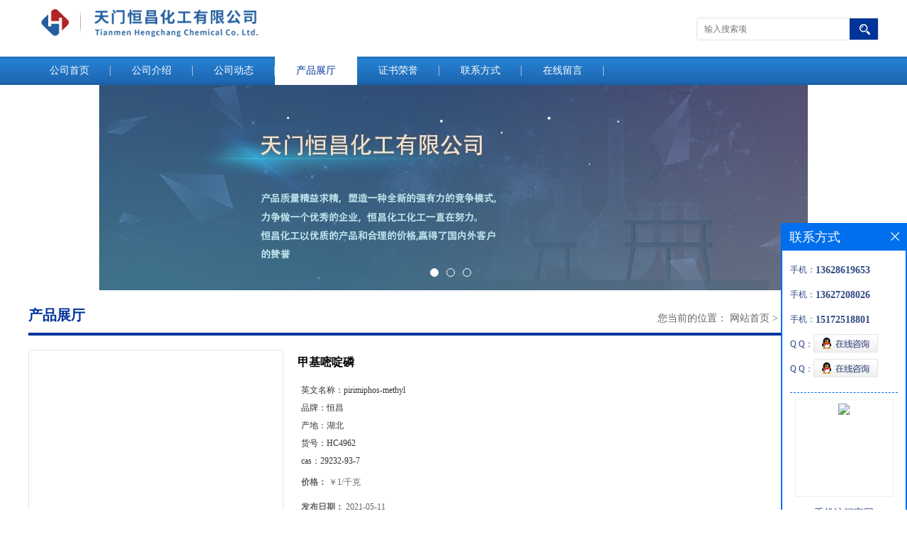

--- FILE ---
content_type: text/html; charset=utf-8
request_url: http://www.tianmenchem.com/products/show24389049.html
body_size: 6564
content:
<!DOCTYPE html PUBLIC "-//W3C//DTD XHTML 1.0 Transitional//EN" "http://www.w3.org/TR/xhtml1/DTD/xhtml1-transitional.dtd">
<html xmlns="http://www.w3.org/1999/xhtml">
<head>
<meta http-equiv="Content-Type" content="text/html; charset=utf-8" />
<title>甲基嘧啶磷-天门恒昌化工有限公司</title>
<meta http-equiv="keywords" content="甲基嘧啶磷">
<meta http-equiv="description" content="中文名称:甲基嘧啶磷 英文名称:pirimiphos-methyl CAS号码:29232-93-7 产品类别:有机磷杀虫剂 外观与性状:黄色液体 密度:1.229g/cm3 沸点:386.5oCat760mmHg 熔点:15°C 闪点:-18?°C 折射率:1.555 储存条件:APPROX4oC  供应其他主要品种:  中文...">


<script>
    if(true){
        var curl = window.location.href;
        var defurl = "http://www.tianmenchem.com";
        if(curl.indexOf(defurl)<0){
            if (defurl.indexOf("http://")==0){
                curl = curl.replace(defurl.replace("http:","https:"),defurl);
            }else{
                curl = curl.replace(defurl.replace("https:","http:"),defurl);
            }
            window.location.href = curl;
        }
    }
</script>
<link rel="stylesheet" type="text/css" href="/web/mb/cn/gd_mb29/css/base.css">
<link rel="stylesheet" type="text/css" href="/web/mb/cn/gd_mb29/css/top.css">
<link rel="stylesheet" type="text/css" href="/web/mb/cn/gd_mb29/css/bottom.css">
<link rel="stylesheet" type="text/css" href="/web/mb/cn/gd_mb29/css/layout.css">
<script type="text/javascript" src="/web/mb/cn/gd_mb29/js/jquery-1.11.1.min.js"></script>
<script type="text/javascript" src="/web/mb/cn/gd_mb29/js/common.js"></script>
<script type="text/javascript" src="/web/mb/cn/gd_mb29/js/Tony_Tab.js"></script><!--焦点图--></head>
<body>
<div class="header">
 <div class="clearfix top">
  <a href="/" class="logo_l">
		<img src="https://imgcn2.guidechem.com/img/msite/2018/3/14/rzlds$96cd1c3f1e080_8763.png" alt="天门恒昌化工有限公司" title="米甲脂|咪唑并[1,2-b]哒嗪|米卡芬净钠|美托咪酯|蔓越橘花青素-天门恒昌化工有限公司"/>
    </a>
  <ul class="tp_sech">
   <form name="form_productSearch" id="form_productSearch1" method="get" onsubmit="return searchProduct('product_sokey1');">
	<input type="text" placeholder="输入搜索项"  name="keys" id="product_sokey1" value="" class="tp_t_mx_t1"/>
	<input type="button" value=""  onclick="searchProduct('product_sokey1')" class="tp_t_mx_t2"/>
   </form>
<script src="/web/mb/publicJs/common.js"></script>
<script type="text/javascript">
    function searchProduct(keyid) {
        var inputid="product_sokey";
        if(keyid)inputid=keyid;
        var keys = $("#"+inputid).val();       // 搜索的关键词
        if(keys==""){
            tusi("请输入您要搜索的关键词");
            return false;
        }
        if (-1 > 0){
            location.href = "/products/list-catid-_-keys-"+URLEncode(keys)+"_--p1.html";
        }else {
            location.href = "/products/list-keys-"+URLEncode(keys)+"_--p1.html";
        }
        return false;
    }
</script>
  </ul>
 </div><!--top-->
 <div class="nav">
   <ul>
      <li class=""><a href="/" >公司首页</a></li>
      <li class=""><a href="/about.html" >公司介绍</a></li>
      <li class=""><a href="/news/list--p1.html" >公司动态</a></li>
      <li class="omm"><a href="/products/list--p1.html" >产品展厅</a></li>
      <li class=""><a href="/honors/list--p1.html" >证书荣誉</a></li>
      <li class=""><a href="/contact.html" >联系方式</a></li>
      <li class=""><a href="/feedback.html" >在线留言</a></li>
   </ul>
  </div><!--nav-->
</div><!--header--><div class="banner-box slideBox">
 <div class="bd">
 <ul>
        <li><div class="m-width">
                <img src="https://imgcn2.guidechem.com/img/msite/2018/3/14/rzlds$974fe5be2d2c7_71a9.jpg" alt=""/>
           </div>
		</li>
        <li><div class="m-width">
                <img src="https://imgcn2.guidechem.com/img/msite/2018/3/14/rzlds$974fe5c7ac113_fb2d.jpg" alt=""/>
           </div>
		</li>
        <li><div class="m-width">
                <img src="https://imgcn2.guidechem.com/img/msite/2018/3/14/rzlds$974fe5dee52cc_f922.jpg" alt=""/>
           </div>
		</li>
   </ul>
 </div>
<div class="banner-btn">
  <a class="prev" href="javascript:void(0);">&lt;</a>
  <a class="next" href="javascript:void(0);">&gt;</a>
   <div class="hd"><ul>
		 <li>&nbsp;</li>
		 <li>&nbsp;</li>
		 <li>&nbsp;</li>
   </ul>
  </div>
 </div><!--banner-btn-->
</div><!--banner-box-->

<div class="clearfix mina_index">
   <div class="n_d_l_dfr"><span>产品展厅</span>
<style type="text/css">
.title_l{line-height:40px;margin:0px auto;font-size:14px;height:40px;overflow:hidden;}
.title_l a{color: #666;}
</style>


<div class="title_l">
  <div class="title_l_ul">您当前的位置：
                <a href="/" title="网站首页">网站首页</a> &gt;
                <a href="/products/list--p1.html">产品展厅</a>
                &gt;<a>甲基嘧啶磷</a>
 </div><!--title_l_ul-->
</div><!--title_l-->
   </div><!--n_d_l_dfr-->

<link rel="stylesheet" type="text/css" href="/web/mb/publicCss/product.css">
<script src="/web/mb/publicJs/jqzoom.base.js?v=20230706"></script>
<script src="/web/mb/publicJs/jquery.jqzoom.js"></script>
<div class="list_box">
    <!-- showpic -->
    <div class="prolist" style="margin-top:20px;">
        <div class="pr_deti_main">
            <div class="clearfix pr_detai_top">
                <div class="wth674">
                    <div class="product-show">
                        <div class="region-detail-gallery">
                           
                            <div id="preview" class="spec-preview">
							  
                                <table width="360" height="360" border="0" cellspacing="0" cellpadding="0">
                                    <tr>
                                        <td width="360" height="360" align="center" valign="middle">
                                            <div class="prism-player" id="player-con" style="margin: 0px auto; display:none;"></div>
                                            <span class="jqzoom">
                                         <img src="https://structimg.guidechem.com/2/14/21913.png" jqimg="https://structimg.guidechem.com/2/14/21913.png" class="cv_mfrt" alt="">
                                </span>
                                        </td>
                                    </tr>
                                </table>
                            </div><!--spec-preview-->
                            <div class="spec-scroll">
                                <div class="prev">&nbsp;</div>
                                <div class="next">&nbsp;</div>
                                <div class="items">
                                    <ul>
                                        <li
                                                class="add"
                                        ><img src="https://structimg.guidechem.com/2/14/21913.png" mid="https://structimg.guidechem.com/2/14/21913.png" big="https://structimg.guidechem.com/2/14/21913.png" isvideo="0" onclick="preview(this,360);"></li>
                                    </ul>
                                </div><!--items-->
                            </div><!--spec-scroll-->
                            <!--缩图结束-->
                        </div>
                        <div class="det_plt">
                            <div class="product_title">甲基嘧啶磷</div>
                            <div class="price-content">
                                <div class="detail-texta">
                                    <div class="price-outer-div">
                                        <ul>
                                            <li><span>英文名称：<span>pirimiphos-methyl</span></span></li>
                                        </ul>
                                        <div class="clear"></div>
                                    </div>
                                    <div class="price-outer-div">
                                        <ul>
                                            <li><span>品牌：<span>恒昌</span></span></li>
                                        </ul>
                                        <div class="clear"></div>
                                    </div>
                                    <div class="price-outer-div">
                                        <ul>
                                            <li><span>产地：<span>湖北</span></span></li>
                                        </ul>
                                        <div class="clear"></div>
                                    </div>
                                    <div class="price-outer-div">
                                        <ul>
                                            <li><span>货号：<span>HC4962</span></span></li>
                                        </ul>
                                        <div class="clear"></div>
                                    </div>
                                    <div class="price-outer-div">
                                        <ul>
                                            <li><span>cas：<span>29232-93-7</span></span></li>
                                        </ul>
                                        <div class="clear"></div>
                                    </div>

                                    <ul class="product-zd ">
                                        <li><strong>价格：</strong> ￥1/千克</li>
                                        <li><strong>发布日期：</strong> 2021-05-11</li>
                                        <li><strong>更新日期：</strong> 2025-12-04</li>
                                    </ul>
                                </div>

                            </div>
                            <div class="detail-button">
                                <div class="prof_se_nd"><a href="/feedback.html?title=甲基嘧啶磷" style="color:#fff;">发送咨询信息</a></div>
                            </div>
                        </div><!--det_plt-->
                        <div class="cl"></div>

                    </div>
                    <div class="cl"></div>
                </div>

            </div><!--pr_detai_top-->
            <div class="prof_all prof_width"><span>产品详请</span></div><!--prof_all-->
            <div class="prog_leg">

                <table width="100%" border="0" cellspacing="0" cellpadding="0" bgcolor="#f9f9f9">
                    <tbody>
                    <tr>
                        <td width="5%" height="45" align="left" nowrap="nowrap">产地 </td>
                        <td width="15%" height="45" align="left">
                            湖北
                        </td>
                    </tr>
                    <tr>
                        <td width="5%" height="45" align="left" nowrap="nowrap">货号 </td>
                        <td width="15%" height="45" align="left">
                            HC4962
                        </td>
                    </tr>
                    <tr>
                        <td width="5%" height="45" align="left" nowrap="nowrap">品牌 </td>
                        <td width="15%" height="45" align="left">
                            恒昌
                        </td>
                    </tr>
                    <tr>
                        <td width="5%" height="45" align="left" nowrap="nowrap">用途 </td>
                        <td width="15%" height="45" align="left">
                            用于工业化大生产
                        </td>
                    </tr>
                    <tr>
                        <td width="5%" height="45" align="left" nowrap="nowrap">英文名称 </td>
                        <td width="15%" height="45" align="left">
                            pirimiphos-methyl
                        </td>
                    </tr>
                    <tr>
                        <td width="5%" height="45" align="left" nowrap="nowrap">包装规格 </td>
                        <td width="15%" height="45" align="left">
                            25kg/1kg/200kg
                        </td>
                    </tr>
                    <tr>
                        <td width="5%" height="45" align="left" nowrap="nowrap">CAS编号 </td>
                        <td width="15%" height="45" align="left">
                            29232-93-7
                        </td>
                    </tr>
                    <tr>
                        <td width="5%" height="45" align="left" nowrap="nowrap">别名 </td>
                        <td width="15%" height="45" align="left">
                            甲基嘧啶磷
                        </td>
                    </tr>
                    <tr>
                        <td width="5%" height="45" align="left" nowrap="nowrap">纯度 </td>
                        <td width="15%" height="45" align="left">
                            99%
                        </td>
                    </tr>
                    <tr>
                        <td width="5%" height="45" align="left" nowrap="nowrap">包装 </td>
                        <td width="15%" height="45" align="left">
                            依据产品性状而定,一般为:纸板桶或镀锌铁桶
                        </td>
                    </tr>
                    <tr>
                        <td width="5%" height="45" align="left" nowrap="nowrap">分子式 </td>
                        <td width="15%" height="45" align="left">
                            见产品详情
                        </td>
                    </tr>
                    <tr>
                        <td width="5%" height="45" align="left" nowrap="nowrap">级别 </td>
                        <td width="15%" height="45" align="left">
                            医药级
                        </td>
                    </tr>
                    </tbody>
                </table>

            </div><!--prog_leg--><!--prog_leg-->
            <div class="ntf_pcde">
                中文名称:甲基嘧啶磷<br />
英文名称:pirimiphos-methyl<br />
CAS号码:29232-93-7<br />
产品类别:有机磷杀虫剂<br />
外观与性状:黄色液体<br />
密度:1.229g/cm3<br />
沸点:386.5oCat760mmHg<br />
熔点:15°C<br />
闪点:-18?°C<br />
折射率:1.555<br />
储存条件:APPROX4oC<br />
<br />
供应其他主要品种:<br />
<br />
中文名称:4-甲基亚硝胺基-1-3-吡啶基-1-丁酮<br />
英文名称:4-(N-nitrosomethylamino)-1-(3-pyridyl)butan-1-one<br />
CAS号码:64091-91-4<br />
产品类别:医药中间体<br />
密度:1.15g/cm3<br />
沸点:423.9oCat760mmHg<br />
熔点:63-65oC<br />
闪点:210.2oC<br />
折射率:1.569<br />
<br />
中文名称:环丁砜<br />
英文名称:sulfolane<br />
CAS号码:126-33-0<br />
产品类别:有机硫化合物<br />
外观与性状:透明无色液体<br />
密度:1.261?g/mL?at25?°C(lit.)<br />
沸点:285°C<br />
熔点:27.4°C<br />
凝固点:26℃<br />
闪点:330?°F<br />
折射率:n20/D1.484(lit.)<br />
水溶解性:soluble<br />
蒸汽密度:4.2(vsair)
            </div><!--ntf_pcde-->
        </div><!--pr_deti_main-->
    </div>
    <script>function tomessage(s,d){
        document.getElementById("stype").value=s;
        document.getElementById("sid").value=d;
        document.formdetail.method="POST";
        document.formdetail.submit();
    }</script>
    <form method="post" action="message.html" name="formdetail" id="formdetail">
        <input type="hidden" name="stype" id="stype" value="">
        <input type="hidden" name="sid" id="sid" value="">
    </form>
<style>.price-outer-div li{width: 100%;}
</style>


</div>



<style type="text/css">
.ews_t_t{line-height:45px;margin:0px auto;font-size:16px;height:45px;overflow:hidden;color:#333;font-weight:bold;text-align: left;}
.ews_t_tl{overflow:hidden;}
.ews_t_tl a{float:left;color:#555;display:block;height:36px;line-height:36px;padding:0px 15px;background:#eeeeee;font-size:14px;margin-right:20px;margin-bottom:20px;border-radius:6px;-moz-border-radius:6px;-webkit-border-radius:6px;text-align: left;}
.prto_zi_ul li{float:left;width:23%;margin-bottom:10px;padding-right:2%;list-style:none;}
.prto_zi_ul li table{width:100%;height:200px;}
.prto_zi_ul {padding:0px;margin:0px;width:100%;display:block;overflow:hidden;}
.prto_zi_ul li table img{max-width:100%;max-height:200px;}
.text_mdf{display:block;height:25px;overflow:hidden;color:#333;line-height:25px;font-size:14px;text-align:center;}
.text_mdf a{color:#333;}
.news_tag{padding:0px 20px;}

.swe_md{background:#fff;}
</style>

<div class="swe_md">

<div class="news_tag">
<div class="ews_t_t">相关产品：</div><!--ews_t_t-->
<ul class="prto_zi_ul">
    <li>
	  <table width="100%" border="0" cellspacing="0" cellpadding="0">
          <tr>
            <td align="center" valign="middle">
            <a href="/products/show13809463.html" target="_blank">
            <img src="https://imgcn4.guidechem.com/simg/product/2019/12/13/148203104900892.jpg" alt="">
             </a>
            </td>
          </tr>
         </table>
         <div class="text_mdf">
            <a href="/products/show13809463.html" target="_blank">水杨酸甲酯</a>
        </div>
    </li>
    <li>
	  <table width="100%" border="0" cellspacing="0" cellpadding="0">
          <tr>
            <td align="center" valign="middle">
            <a href="/products/show13812705.html" target="_blank">
            <img src="https://imgcn4.guidechem.com/simg/product/2019/12/13/148203104900892.jpg" alt="">
             </a>
            </td>
          </tr>
         </table>
         <div class="text_mdf">
            <a href="/products/show13812705.html" target="_blank">5-磺基水杨酸</a>
        </div>
    </li>
    <li>
	  <table width="100%" border="0" cellspacing="0" cellpadding="0">
          <tr>
            <td align="center" valign="middle">
            <a href="/products/show20326910.html" target="_blank">
            <img src="https://imgcn4.guidechem.com/simg/product/2019/12/13/148203104900892.jpg" alt="">
             </a>
            </td>
          </tr>
         </table>
         <div class="text_mdf">
            <a href="/products/show20326910.html" target="_blank">抗氧剂1076(2082-79-3)</a>
        </div>
    </li>
    <li>
	  <table width="100%" border="0" cellspacing="0" cellpadding="0">
          <tr>
            <td align="center" valign="middle">
            <a href="/products/show14631737.html" target="_blank">
            <img src="https://imgcn4.guidechem.com/simg/product/2019/12/13/148203104900892.jpg" alt="">
             </a>
            </td>
          </tr>
         </table>
         <div class="text_mdf">
            <a href="/products/show14631737.html" target="_blank">偶氮二异丁酸二甲酯</a>
        </div>
    </li>
</ul>
</div><!--news_tag-->
</div><!--swe_md--> </div><!--mina_index-->

<script type="text/javascript" src="/web/mb/publicJs/common.js"></script>


<style typpe="text/css">
    .flot_cuext{width:174px;position:fixed;right:0px;top:100px;background:#006fed;padding:2px;}
    .lot_cu1{height:37px;}
    .lot_cu1 span{float:left;line-height:37px;color:#fff;font-size:18px;font-family:"微软雅黑";margin-left:10px;}
    .lot_cu2{background:#fff;padding:0px 11px 15px;}
    .lot_cu1 a{float:right;margin-top:11px;margin-right:9px;}
    .lot_cu2 dl{padding:10px 0px 15px;border-bottom:1px dashed #006fed;}
    .lot_cu2 dl dd{color:#314985;font-size:12px;line-height:35px;word-break:break-all;table-layout:fixed;overflow:hidden;}
    .lot_cu2 dl dd span{float:left;}
    .lot_cu2 dl dd em{float:left;}
    .lot_cu2 dl dd em img{margin-top:3px;}
    .lot_cu2 dl dd strong{color:#314985;font-size:14px;}
    .lot_cet1{margin:19px 0px;text-align:center;}
    .lot_cet2{width: 125px;height: 125px;margin:8px auto 10px;border:1px solid #eeeeee;text-align:center;padding:6px;}
    .lot_cet2 img{max-width: 110px;max-height: 110px;}
    .lot_cet3{text-align:center;line-height:25px;color:#314985;font-size:14px;font-family:"微软雅黑";}
    .flot_cuext{
        z-index: 999999;
    }
</style>


<div class="flot_cuext" style="font-size: 12px;Top:315px;position: fixed;right: 0px; font-size: 12px;">

    <div class="lot_cu1"><span>联系方式</span><a onclick="hideQq()" href="javascript:void(0)"><img src="/images/clr_xwe.png"></a></div><!--lot_cu1-->
    <div class="lot_cu2">
        <dl>
            <dd><span>手机：</span><em title="联系人:张秋华"><strong>13628619653</strong></em></dd>
            <dd><span>手机：</span><em title="联系人:投诉与建议"><strong>13627208026</strong></em></dd>
            <dd><span>手机：</span><em title="联系人:莫吉祥"><strong>15172518801</strong></em></dd>
            <dd><span>Q Q：</span><em><a target="_blank" href="tencent://message/?Menu=yes&uin=1148680055&Site=天门恒昌化工有限公司&Service=300&sigT=45a1e5847943b64c6ff3990f8a9e644d2b31356cb0b4ac6b24663a3c8dd0f8aa12a545b1714f9d45"><img src="/images/qq_meq.jpg"></a></em></dd>
            <dd><span>Q Q：</span><em><a target="_blank" href="tencent://message/?Menu=yes&uin=1208480077&Site=天门恒昌化工有限公司&Service=300&sigT=45a1e5847943b64c6ff3990f8a9e644d2b31356cb0b4ac6b24663a3c8dd0f8aa12a545b1714f9d45"><img src="/images/qq_meq.jpg"></a></em></dd>
        </dl>




        <div class="lot_cet2"><img src="/web/makeewm.action?content=http%3A%2F%2Fm.tianmenchem.com%2F&width=150"></div><!--lot_cet2-->
        <div class="lot_cet3">手机访问官网</div><!--lot_cet3-->


    </div><!--lot_cu2-->

</div>

<script>
    function hideQq() {
        $(".flot_cuext").hide();
    }
</script>
   


<div class="footer">
 <div class="clearfix bottom_top">
  <ul>
   <li>
    <div class="t_tv_er1">产品类别</div><!--t_tv_er1-->
    <div class="ttv_erp">
				<a href="/products/list-catid-21096_--p1.html">中间体</a>
				<a href="/products/list-catid-46036_--p1.html">主打产品</a>
				<a href="/products/list-catid-139258_--p1.html">优势品种</a>
     </div><!--ttv_erp-->
    </li>
    <li>
     <div class="t_tv_er1">关于我们</div><!--t_tv_er1-->
     <div class="ttv_erp">
      <a href="/about.html">公司介绍</a><a href="/news/list--p1.html">公司动态</a>
     </div><!--ttv_erp-->
    </li>
    <li>
     <div class="t_tv_er1">咨询</div><!--t_tv_er1-->
     <div class="ttv_erp">
      <a href="/contact.html">联系方式</a><a href="/feedback.html">在线留言</a>
     </div><!--ttv_erp-->
    </li>
    <li>
     <div class="t_tv_er1">技术支持</div><!--t_tv_er1-->
     <div class="ttv_erp">
	   <a href="https://china.guidechem.com/" id="guidechem" class="TechnicalSupport" target="_blank">盖德化工网</a>
	   <a href="https://www.21food.cn/" id="21food" class="TechnicalSupport" target="_blank">食品商务网</a>
     </div><!--ttv_erp-->
    </li>
  </ul>
 </div><!--bottom_top-->
 <div class="footer_b">
  <p>
   版权所有 Copyright (©) 2025 
<a href="/sitemap.xml" target="_blank" class="zzb07link">XML</a>			
  </p>
 </div><!--footer_b-->
</div><!--footer-->

<script src="/js/jquery.cookie.js"></script>

<script>
    $("img").each(function(){
        if($(this).attr('src')=='') $(this).remove();
    });
    if(location.href.indexOf('/news/list')!=-1){
        $("img").error(function () {
            $(this).remove();
        });
    }else {
        $("img").error(function () {
            $(this).attr("src", "/images/nophoto.png");
        });
    }
</script>
<script type='text/javascript' src='https://tj.guidechem.com/js/visitcount3.js'></script> 
<script type='text/javascript' defer> 
var _visitCount_ = new VisitCount(); 
_visitCount_.dbName='guidecn'; 
_visitCount_.source='pc'; 
_visitCount_.sid=24389049; 
_visitCount_.clientkey='1764825124141_8169'; 
_visitCount_.comid=148203; 
_visitCount_.vcomid=0; 
_visitCount_.keyword=''; 
_visitCount_.stype='pro'; 
_visitCount_.visittimes=1; 
_visitCount_.data=''; 
_visitCount_.types=''; 
_visitCount_.time='1764825124160'; 
_visitCount_.sign='99a48ce6677677661136176b1fc2c68c'; 
_visitCount_.sentReq(); 
function _doAction_(sid,stype,action,actiondata,scomid){
	_visitCount_.doaction(sid,stype,action,actiondata,scomid);
 }
</script>
  <script type="text/javascript">
  $(".slideBox").slide({mainCell:".bd ul",autoPlay:true});
 </script>
</body>
</html>
    

--- FILE ---
content_type: text/css
request_url: http://www.tianmenchem.com/web/mb/cn/gd_mb29/css/top.css
body_size: 606
content:
@charset "utf-8";
/* CSS Document */

.header{position:relative;}

.logo_l{float:left;height:80px;display:block;}
.logo_l img{max-height:60px;max-width:510px; vertical-align:middle;margin-top:10px;}
.top{max-width:1200px;margin:0px auto;min-width:1200px;}

.tp_sech{border:1px solid #dfe1e3; border-radius:4px;-moz-border-radius:4px;-webkit-border-radius:4px;height:30px;float:right;margin-top:25px;}
.tp_t_mx_t1{float:left;width:205px;background:none;border:0px;outline:none;color:#333;font-size:12px;height:30px;line-height:30px;padding-left:10px;}
.tp_t_mx_t2{float:left;width:40px;height:30px;cursor:pointer;outline:none;background:none;border:0px;background:#003499 url(../images/secr1.png) center center no-repeat;}



.nav{width:100%;height:40px;background: url(../images/nav.jpg) left top repeat-x;min-width:1200px;}
.nav ul{max-width:1200px;margin:0px auto;}
.nav ul li{float:left;position:relative;height: 40px;line-height:40px;background:url(../images/nav_tb.jpg) right center no-repeat;}
.nav ul li a{display: block;font-size: 14px;line-height: 40px;color: #fff;padding:0px 30px;}
.nav ul li.omm{background: #fff;}
.nav ul li.omm a{color:#003499;}
/*input.tp_t_mx_t1::placeholder { color:#fff}
input.tp_t_mx_t1::-webkit-input-placeholder { color:#fff}
input.tp_t_mx_t1::-ms-input-placeholder{ color:#fff}
input.tp_t_mx_t1::-moz-input-placeholder{ color:#fff}*/

--- FILE ---
content_type: text/css
request_url: http://www.tianmenchem.com/web/mb/cn/gd_mb29/css/bottom.css
body_size: 564
content:
@charset "utf-8";
/* CSS Document */


.link_rt{line-height:35px;max-width:1200px;margin: 20px auto;border: 1px solid #ddd;min-width:1200px;}
.link_rt span{height:38px;display:block;line-height: 35px;background:url(../images/friendlink.png) left center no-repeat;font-size: 12px;font-weight: bold;color: #666;width:102px;text-align:center;float:left;margin-right:15px;}
.link_rt em{color: #666;font-size: 14px;display:block;float:left;line-height: 35px;}
.link_rt em a{color: #666;margin-right:20px;display:inline-block;}

.link_rt em a:hover{color:#213e9a;}



.footer{background:#213e9a;padding: 10px 0px 10px;min-width:1200px;}
.footer_b{font-size:12px;line-height:25px;color:#fff;text-align:center;}
.footer_b a{color:#fff;margin-right:10px;font-size:12px;}


.bottom_top{max-width:1200px;padding:5px 0px;margin:0px auto;min-width:1200px;}
.bottom_top ul li{width:260px;float:left;}
.t_tv_er1{font-style:italic;color:#fff;font-size:23px;font-family:"微软雅黑";line-height:45px;}
.ttv_erp a{line-height:28px;display:block;height:28px;color:#fff;font-size:12px;overflow:hidden;}
.ttv_erp a:hover{text-decoration:underline;}

--- FILE ---
content_type: text/css
request_url: http://www.tianmenchem.com/web/mb/cn/gd_mb29/css/layout.css
body_size: 3223
content:
@charset "utf-8";
/* CSS Document */

.banner-box{width:100%;position:relative;overflow:hidden;min-width:1200px;}
.banner-box .bd{ width:100% !important;}
.banner-box .bd li .m-width {width:100%;margin:0 auto;overflow:hidden;text-align:center;}
.banner-box .bd li{width:100% !important;}
.banner-box .bd li a{display:block;background-size:auto;}
.banner-box .bd li a img,.banner-box .bd li img{max-width:100%;}
.banner-btn a{display:block;width:50px;height:70px;position:absolute;top:0;font-size:0px;}

.banner-btn a.prev{position:absolute;left:10px;top:50%;margin-top:-35px;} 
.banner-btn a.next{position:absolute;right:10px;top:50%;margin-top:-35px;}

.banner-btn a.prev:after{content:' ';position:absolute;top:50%;margin-top:-11px;left:50%;width:22px;height:22px;border:#fff solid;border-width:6px 6px 0 0;-webkit-transform:rotate(-135deg);transform:rotate(-135deg);margin-left:-4px;}
.banner-btn a.next:before{content:' ';position:absolute;top:50%;margin-top:-11px;left:50%;width:22px;height:22px;border:#fff solid;border-width:6px 6px 0 0;-webkit-transform:rotate(45deg);transform:rotate(45deg);margin-left:-16px;}
.banner-btn a.prev:hover:after{content:' ';position:absolute;top:50%;margin-top:-11px;left:50%;width:22px;height:22px;border:#fff solid;border-width:6px 6px 0 0;-webkit-transform:rotate(-135deg);transform:rotate(-135deg);margin-left:-4px;}
.banner-btn a.next:hover:before{content:' ';position:absolute;top:50%;margin-top:-11px;left:50%;width:22px;height:22px;border:#fff solid;border-width:6px 6px 0 0;-webkit-transform:rotate(45deg);transform:rotate(45deg);margin-left:-16px;}

.banner-box .hd {position:absolute;bottom:15px;width:100%;text-align:center;}
.banner-box .hd ul li{width:10px;height:10px;margin-right: 8px;display: inline-block;cursor: pointer;border-radius:8px;-moz-border-radius:8px;-webkit-border-radius:8px;border:1px solid #fff;}
.banner-box .hd ul li.on{background:#fff;}


.prt_lust{width: 828px;overflow:hidden;margin: 10px auto 0px;border-top: 3px solid #003499;border: 1px solid #e5e5e5;}
.prt_lust ul{width: 823px;padding: 15px 15px 5px;overflow: hidden;}
.prt_lust ul li{float:left;width: 188px;margin-right: 15px;margin-bottom:10px;}

.t_tp_t1{border:1px solid #e4e4e4;background:#fff;height: 115px;overflow: hidden;}
.t_tp_t1 table{width: 100%;height: 115px;}
.t_tp_t1 table img{max-width: 100%;max-height: 115px;}
.t_tp_t2{line-height:28px;overflow:hidden;width:100%;height:28px;text-align:center;}
.t_tp_t2 a{color:#5d5d5d;line-height:28px;overflow:hidden;width:100%;height:28px;}
.t_tp_t2:hover a{color:#003499;}

.mina_index{width:1200px;overflow:hidden;margin:20px auto 10px;}

.abt_nmd{display:block;height:58px;line-height:58px;padding-left: 15px;border-top-left-radius:5px;border-top-right-radius:5px;background-color: #00349c;font-size: 20px;color:#FFFFFF;font-weight:bold;}
.ind_cen_ter{float:left;width:260px;}
.ind_rig_ht{float:right;width:920px;}
.about_m p{margin-top:20px;}
.about_m img{max-width:100%;}
.about_m{line-height:25px;font-size:12px;color:#333;}





.m_i_rn_le1{display:block;height:60px; background:#3399cc; color:#FFF; line-height:60px !important; padding-left:30px; font-size:15px;font-weight:bold;}
.y_ctr2 li{line-height:38px;position:relative;}
.y_ctr2 li:last-child{border-bottom:0px;}
.y_ctr2 li a{border-bottom: 1px dotted #C1BEBE;padding-left: 22px;display:block;color: #333;font-size: 12px;transition: all 0.3s;-webkit-transition: all 0.3s;-moz-transition: all 0.3s;-o-transition: all 0.3s;height:38px;overflow:hidden;padding-right:40px;background: url(../images/dd_03.png) 10px center no-repeat;}

.eb_lm_mdrf{position:relative;}
.leb_lm_m{display:none;width: 100%;}
.leb_lm_m a{display:block;height: 33px;line-height: 33px;color: #666;font-size: 12px;padding-left: 30px;border-bottom: 1px dotted #C1BEBE;}
.leb_lm_m a:hover{color:#666;}
.more_ald{display:block;position:absolute;right: 0px;top: -39px;width: 32px;z-index: 1;height: 38px;padding-right: 9px;cursor:pointer;color:#999;font-size:18px;line-height:38px;text-align:center;font-style:normal;font-weight:bold;}

.y_ctr2{background: #fff;padding: 5px 10px;border: 1px solid #213e9a;border-radius: 0px 0px 5px 5px;}


.contact_m{line-height:35px;font-size:14px;color:#343a40;padding:20px 0px;}
.contact_m ul{border-bottom:1px dashed #e5e5e5;padding-bottom:10px;margin-bottom:10px;}
.contact_m p strong{font-size:16px;}
.contact_m p img{max-width:100%;}

.feed_m{margin:30px auto;max-width:1310px;padding:0px 15px;}
.form-group{line-height:36px;margin-bottom:22px;position:relative;display:inline-block;width:100%;}
.form-control{border:1px solid #e4eaec;border-radius:4px;-moz-border-radius:4px;-webkit-border-radius:4px;line-height:36px;height:36px;outline:none;color:#666;font-size:12px;padding-left:2%;width:97%;}
textarea.form-control{border:1px solid #e4eaec;border-radius:4px;-moz-border-radius:4px;-webkit-border-radius:4px;line-height:36px;height:180px;outline:none;color:#666;font-size:12px;padding:10px 2%;width:95%;}
#code{border:1px solid #e4eaec;border-radius:4px;-moz-border-radius:4px;-webkit-border-radius:4px;line-height:36px;height:36px;outline:none;color:#666;font-size:12px;padding-left:2%;width:40%;float: left;}
.btn-primary{border:1px solid #00349c ;border-radius:4px;-moz-border-radius:4px;-webkit-border-radius:4px;line-height:36px;height:36px;outline:none;font-size:12px;width:100%;background:#00349c ;color:#fff;cursor:pointer !important;}
.form-group label{position:absolute;left:0px;bottom:-20px;line-height:20px;color:#666;font-size:12px;}
.form-group label.error{color:#ff0000;}
.form-group span{height: 34px;padding: 0px 10px 0 0;font-size: 14px;display: block;font-weight: 400;margin-left: 10px;color: #76838f;float: left;text-align: center;background-color: #f3f7f9;border: 1px solid #e4eaec;border-radius: 3px;line-height: 36px;}
.form-group span img{float:left;}
.form-group span a{display:inline-block;color:#666;font-size:12px;}


.job_mdf_m{margin-top:20px;}
.job_mdf_m ul{padding:0px 0px 10px;border-bottom:1px dashed #e5e5e5;margin-bottom:10px;}
.job_mdf_m ul li{color: #666666;font-size: 14px;line-height:25px;}
.job_mdf_m ul li span{color:#333;}
.job_mdf_m ul li h3{font-size:16px;}



.title_l{line-height: 40px;margin:0px auto;font-size: 14px;height: 40px;overflow:hidden;float:right;color: #666;max-width:700px;}
.title_l a{color: #666;}





.dhr_mt1{display:block;font-size:22px;line-height:35px;text-align:center;color: #333;margin:15px 0px 15px;}
.dhr_mt2{display:block;color:#666;font-size:12px;line-height:45px;text-align:center;margin-bottom:10px;}
.dhr_mt3 img{max-width:100%;}
.dhr_mt3 p{color:#666;font-size:14px;line-height:30px;}
.dhr_mt3{margin-top:15px;color:#666;font-size:14px;line-height:30px;}

.pge_re{margin-bottom:20px;margin-top:40px;}
.pge_re span{display:block;line-height:32px;height:32px;overflow:hidden;font-size: 14px;color:#333;padding:0px 10px;}
.pge_re span a{color: #666;}
.pge_re span a:hover,.text_bsd a:hover,.prut_dr table tr td a:hover{color:#213e9a;}

/* 分页 */
a{text-decoration:none;}
*{padding:0; margin:0; list-style:none;}
address,cite,em {font-style:normal;}
.page_tp{margin:27px auto;text-align:center;height:32px;line-height:32px;display:inline-block;width:100%;}
.page_op_txt{background:#fff;border:1px solid #ccc;height:30px;line-height:30px;padding:0px 10px !important;display:inline-block;color:#333333;font-size:12px;font-family:"微软雅黑";margin-right:10px;display:inline-block;margin-left:10px;outline:none;border-radius:2px;-moz-border-radius:2px;-webkit-border-radius:2px;}
.page_tp span{color:#6d6d6d;font-size:12px;font-family:"微软雅黑";display:inline-block;padding:0px !important;border:0px !important;background:none;}
.red_pcd{width:40px;height:28px;line-height:28px;color:#6d6d6d;font-size:12px;font-family:"微软雅黑";border:1px solid #ccc;padding-left:5px;margin-right:10px;margin-left:10px;display:inline-block;margin-top:-3px;outline:none;text-align:center;border-radius:2px;-moz-border-radius:2px;-webkit-border-radius:2px;}
.red_pcd1{width:46px;height:30px;border:1px solid #e5e5e5;color:#333;font-size:12px;font-family:"微软雅黑";background:none;cursor:pointer !important;margin-left:10px;display:inline-block;margin-top:-3px;background:#efefef;border-radius:2px;-moz-border-radius:2px;-webkit-border-radius:2px;}
.page_tp em{display:inline-block;margin-right:10px;}
.page_op_txtu{color:#bbb;}
.page_tp em a{background:#fff;border:1px solid #e5e5e5;padding:0px;height:30px;line-height:30px;width:36px;display:inline-block;color:#333333;font-size:13px;font-family:"微软雅黑";text-align:center;margin:0px 5px;border-radius:2px;-moz-border-radius:2px;-webkit-border-radius:2px;}
.page_tp em a.on{border: 1px solid #333;color:#fff;background: #333;font-weight:bold;}
.page_tp em a.on_last{border-right:1px solid #e5e5e5;}


.na_in_leftc{float:left;width: 830px;}
.incx_rdv{float:right;width:360px;}

.ind_left{border: 1px solid #e5e5e5;border-top: 3px solid #003499;}
.ind_center{border: 1px solid #e5e5e5;border-top: 3px solid #003499;margin-top: 10px;}
.ind_right{border: 1px solid #e5e5e5;border-top: 3px solid #003499;}
.nd_l_dfr{background: url(../images/tit.jpg) left center repeat;height: 37px;line-height: 37px;padding:0px 10px;border-bottom: 1px solid #e5e5e5;}
.nd_l_dfr span{float:left;display:block;height:37px;line-height:37px;color: #00349c;font-size: 15px;font-weight:bold;}
.nd_l_dfr a{float:right;color: #00349c;font-size: 12px;}
.nd_l_dfr a:hover{color:#00349c;text-decoration:underline;}
.n_d_l_dfr{border-bottom: 4px solid #00349c;height: 40px;line-height: 40px;}
.n_d_l_dfr span{float:left;display:block;height:30px;line-height:30px;color: #00349c;font-size: 20px;font-weight: bold;}
.inc_xont,.news_xont{padding: 10px 15px;}
.inc_xont li{line-height:29px;color: #666;font-size: 12px;}
.inc_xont li strong{font-size:16px;color: #00349c;}

.news_xont li{line-height: 33px;height: 33px;border-bottom:1px dashed #efefef;overflow:hidden;}
.news_xont li a{display:block;line-height: 33px;color: #666;font-size: 12px;height: 33px;float:left;max-width:260px;overflow:hidden;}
.news_xont li span{float:right;color: #666;}
.news_xont li a:hover{color:#003499;}
.news_xont li:last-child{border-bottom:0px;}

.abt_mia_nd{margin:10px 0px 10px;}
.abt_mia_nd{line-height: 24px;color: #666;font-size: 12px;max-height: 72px;overflow:hidden;padding: 0px 15px;}

.bt_n_mdf{display:block;padding: 10px 15px;border: 1px solid #00349c;border-radius: 0px 0px 5px 5px;}
.bt_n_mdf a{display:block;line-height: 35px;height: 35px;overflow:hidden;color: #666;font-size: 14px;border-bottom: 1px dotted #C1BEBE;}
.bt_n_mdf a.omm{color:#00349c;}
.about_m,.news_mdef_m{padding:20px;}
.bt_n_mdf a:last-child{border-bottom:0px;}
.bt_n_mdf a:hover{color:#00349c;}

.pdor_lost_m{padding:20px 20px 0px;overflow:hidden;}
.pdor_lost_m ul{width: 950px;}
.pdor_lost_m ul li{width: 200px;margin-right:20px;float:left;margin-bottom:20px;}
.pdor_lost_m ul li table{width:100%;height:205px;}
.pdor_lost_m ul li span{display:block;height:205px;border:1px solid #e5e5e5;overflow:hidden;}
.pdor_lost_m ul li table img{max-width:100%;max-height:205px;}
.xp_man_cd1{display:block;text-align: center;height: 30px;overflow: hidden;line-height:30px;color: #333;font-size:14px;margin-top: 10px;}
.xp_man_cd1:hover{text-decoration: none;color:#213e9a;}



.list_news{list-style:none;padding:20px 20px 20px 20px;}
.list_news li{color:#898989;background: url(../images/li.png) no-repeat left 14px;line-height:38px; height:38px;padding-left:13px;border-bottom: 1px dashed #e3e2e2;position:relative;padding-right:80px;overflow:hidden;}
.list_news li a{color:#303c4b;}
.list_news li a:hover{text-decoration:none;color:#213e9a;}
.news_time{position:absolute;right:0px;top:0px;}



.prut_dr{margin-top:20px;}
.prut_dr table{border-right:1px solid #efefef;border-top:1px solid #efefef;}
.prut_dr table tr td{border-left:1px solid #efefef;border-bottom:1px solid #efefef;}
.prut_dr table tr td a{color:#333;font-size:12px;}
.pd_t_ncd1{display:block;max-width:120px;font-size:12px;color:#333;word-break: break-all;}
.pd_t_ncd2{display:block;max-width:250px;font-size:12px;color:#333;word-break: break-all;}
.pd_t_ncd3{display:block;max-width:100px;font-size:12px;color:#333;word-break: break-all;}
.tlt_nav{background: #00349c !important;font-size:14px;color:#fff;}
.pdt_ncd1{display:block;max-width:250px;font-size:14px;color:#333;}
.pdt_ncd2{display:block;max-width:170px;font-size:14px;color:#333;}
.prut_dr table tr td a:hover{color:#00349c;}

--- FILE ---
content_type: text/css
request_url: http://www.tianmenchem.com/web/mb/publicCss/product.css
body_size: 1677
content:
@charset "utf-8";
/* CSS Document */
/* banner-box */
 .product-show{min-height:460px;width:100%;}
 .region-detail-gallery {float:left;min-width:360px;}
 .det_plt{width:49%;float:left;margin-left:20px;}
 .product_title {margin-bottom:10px;font-size:16px;font-weight: bold;line-height:35px;}
 .product-zd {margin-bottom:10px;overflow:hidden;width:100%;}
 .product-zd li{padding:5px;color: #666;line-height: 25px;}
 .prof_se_nd{padding:10px 0px;margin-top:10px;}
 .prof_se_nd a{background: #002a48;display:block;width:205px;height:43px;line-height:43px;margin:0 auto;color: #fff;font-weight:bold;font-size:14px;border-radius: 10px;-moz-border-radius: 10px;-webkit-border-radius: 10px;text-align: center;}
.prof_se_nd a:hover{text-decoration:none;}
.prof_all{height:38px;line-height:38px;background: #efefef;margin-bottom:10px;}
.prof_all span{display: inline-block;padding: 0px 17px;background: #002a48;font-size:12px;font-weight:bold;color:#fff;}
.ntf_pcde{font-size:12px;line-height:25px;margin-top:15px;}
.ntf_pcde p{font-size:12px;line-height:28px;}
.ntf_pcde img{max-width:100%;}

.price-content h1{text-align:left;line-height:30px;}
.price-table{width:100%;border-collapse:collapse;border-spacing:0;}
.price-table th {background:#f9f9f9;padding:5px;color:#575757;border-bottom: 1px dashed #e9e9e9;text-align: left;}
.price-table td{border-bottom:1px solid #e9e9e9;background:#f9f9f9;color:#434343;padding:5px;text-align: left;}
.price-outer-div li {line-height:25px;padding: 0px 5px;width:auto !important;}
.price-outer-div span {color:#333;}
.prog_leg span{color:#6d6d6d;}
.prog_leg{margin-bottom:15px;color:#2d2d2d;font-size:12px;border:1px solid #f1f1f1;border-right:none;border-top:none;}
.prog_leg table tr td{border-right:1px solid #f1f1f1;padding-left:10px;border-bottom:1px solid #f1f1f1;}
/*图片放大镜样式*/
.jqzoom{border:none;position:relative;padding:0px;cursor:pointer;margin:0px;display: inline-flex;}
.zoomdiv{z-index:100;position:absolute;top:0px;left:0px;width:350px;height:350px;background:#ffffff;border:1px solid #CCCCCC;display:none;text-align:center;overflow:hidden;}
.jqZoomPup{z-index:10;visibility:hidden;position:absolute;top:0px;left:0px;width:100px !important;height:100px !important;border:1px solid #aaa;background:#ffffff;opacity: 0.5;-moz-opacity: 0.5;-khtml-opacity: 0.5;filter: alpha(Opacity=50);}

/*图片小图预览列表*/
.spec-preview{width:360px;height:360px;}
.spec-scroll{clear:both;width:360px;margin-top:10px;position:relative;height:60px;}
.spec-scroll .prev{left: 0px;top:0px;background:url(/images/lt_ty.png) center center no-repeat;cursor:pointer !important;}
.spec-scroll .next{right: 0px;top:0px;background:url(/images/rt_ty.png) center center no-repeat;cursor:pointer !important;}

.spec-scroll .prev,.spec-scroll .next{display:block;position:absolute;height: 58px;width: 33px;border: 1px solid #e5e5e5;}
.spec-scroll .items{float:left;position:relative;width: 290px;height: 60px;overflow:hidden;margin-left: 35px;}
.spec-scroll .items ul{position:absolute;width:999999px;height: 60px; }
.spec-scroll .items ul li{float:left;width: 71px;text-align:center;height: 60px;}
.spec-scroll .items ul li img{width: 58px;height: 58px;margin:0px 8px;border:1px solid #e5e5e5;}
.spec-scroll .items ul li.add{padding: 0 0;}
.spec-scroll .items ul li.add img{border: 2px solid #1b94f6;width: 56px;height: 56px;}
.spec-preview table{border: 1px solid #e4e4e4;}
.spec-preview table .jqzoom img{max-width:360px;max-height:360px;border:0px;}

.dtai_pmt{background:#f7f7f7;padding:5px 0px;margin:6px 0px;margin-bottom:10px;}
.dtai_pmt dl dd{line-height:29px;border-bottom:1px dashed #e9e9e9;overflow:hidden;height:29px;}
.dtai_pmt dl dd em{color:#808080;font-size:12px;margin-left:10px;float:left;font-style:normal;margin-right: 10px; width: 115px;/*text-align: right;*/}
.dtai_pmt dl dd span{float:left;color:#333;font-size:12px;}


@media (max-width:950px) {
.prolist{padding:15px;}
.spec-preview{width:100%;height:360px;}
.det_plt{margin-left: 0px !important;margin-top:30px;margin-bottom:20px;width: 100%;}
.region-detail-gallery {position:static !important;width: 100% !important;}
.mod18{width:98% !important;margin:0px auto;}
.mod18 .picBoxs{margin:0px auto;}
 .spec-preview table{margin:0px auto;}
 .spec-scroll{margin:10px auto;width: 100%;}
}

@media (max-width:760px) {
.prto_zi_ul li{width:48% !important;padding-right:2%;}
}
@media (max-width:480px) {
 .detail-texta{margin-left:10px;margin-right:10px;}
 .det_plt{width: 100%;margin-top:30px;margin-bottom:20px;padding-left:15px;padding-right:15px;}
 .ntf_pcde{margin-left:15px!important;}
}

--- FILE ---
content_type: application/javascript
request_url: https://tj.guidechem.com/js/visitcount3.js
body_size: 849
content:
function VisitCount(host){
	if(typeof(host)=="undefined"){
		this.url="https://tj.guidechem.com/StatisticsServlet.do";    		//请求的url
	}else{
		this.url=host+"/StatisticsServlet.do";    		//请求的url
	}
	this.dbName="";
	this.source="";
	this.sid="";    		//对象的ID,可以是多个,用','分隔
	this.comid="";    		//对象的公司ID,可以是多个,用','分隔
	this.stype="";  		//类型,产品库,报价,商机等
	this.keyword="";
	this.clientscreen = window.screen.width+"*"+window.screen.height; //客户屏幕大小,例如800*600       
	this.referer=document.referrer;        //来源页面
	this.visittimes=1;
	this.clientkey="";
	this.data="";
	this.types="";
	this.page=window.location.href;
	this.vcomid="0";
	this.time=0;
	this.sign="";
		
	//拼装请求里面的参数
	this.getPostData = function(){
		var postData="";
		postData += 'dbName='+this.dbName;
		postData += '&source='+this.source;
		postData += '&rpt='+this.visittimes;
		postData += '&clientkey='+this.clientkey;
		postData += '&types='+escape(this.types);
		postData += '&k='+escape(this.keyword);
		postData += '&'+this.data;
		postData += '&sid='+this.sid;
		postData += '&comid='+this.comid;
		postData += '&vcomid='+this.vcomid;
		postData += '&stype='+escape(this.stype);
		postData += '&clientscreen='+escape(this.clientscreen);
		postData += '&referer='+escape(this.referer);
		postData += '&page='+escape(this.page);
		postData += '&time='+this.time;
		postData += '&sign='+this.sign;
		return postData;
	},
	
	//发送请求
	this.sentReq = function(){
		 var postData = this.getPostData();
		 var xhr = new XMLHttpRequest()
         xhr.open('POST', this.url, true)
   		 xhr.setRequestHeader('Content-Type', 'application/x-www-form-urlencoded')
         xhr.send(postData)
	},
	this.doaction = function(sid,stype,action,actiondata,comid){
		this.sid=sid;
		this.stype=stype;
		var cid = this.comid;
		if(comid)cid=comid;
		var postData="";
		postData += 'dbName='+this.dbName;
		postData += '&source='+this.source;
		postData += '&clientkey='+this.clientkey;
		postData += '&k='+escape(this.keyword);
		postData += '&sid='+this.sid;
		postData += '&comid='+cid;
		postData += '&vcomid='+this.vcomid;
		postData += '&stype='+escape(this.stype);
		postData += '&clientscreen='+escape(this.clientscreen);
		postData += '&referer='+escape(this.referer);
		postData += '&page='+escape(this.page);
		postData += '&action='+action;
		postData += '&actiondata='+escape(actiondata);
		 var xhr = new XMLHttpRequest()
		 xhr.open('POST', this.url, true)
  		 xhr.setRequestHeader('Content-Type', 'application/x-www-form-urlencoded')
         xhr.send(postData)
	}
}
